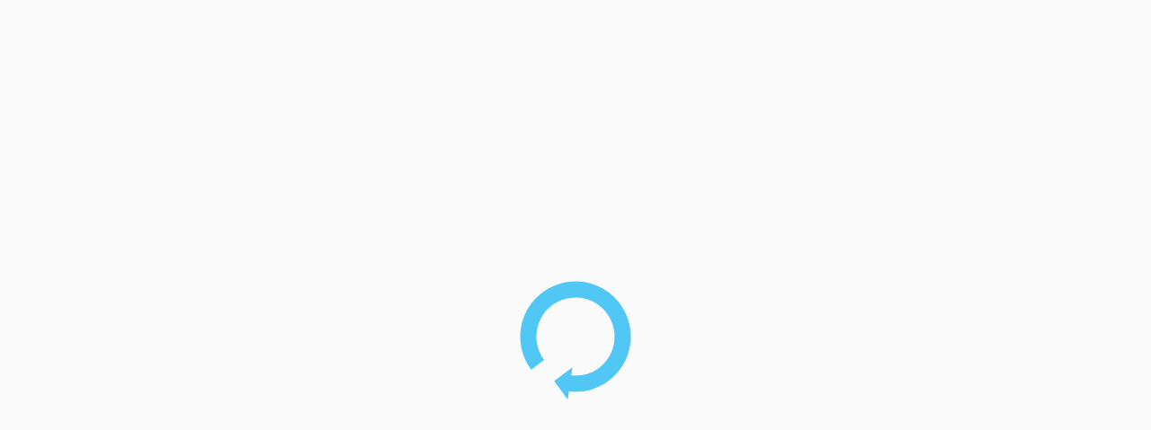

--- FILE ---
content_type: text/html; charset=UTF-8
request_url: https://emplois-montreal.ca/entreprises/compagnie-globe-electrique/
body_size: 14568
content:
<!DOCTYPE html>
<html xmlns="https://www.w3.org/1999/xhtml" lang="fr-FR">
<!--[if lte IE 8 ]><html lang="en" class="ie ie8"><![endif]-->
<!--[if IE 9 ]><html lang="en" class="ie"><![endif]-->
<head>
    <meta charset="utf-8">
    <meta http-equiv="X-UA-Compatible" content="IE=edge">
    <meta name="viewport" content="width=device-width, initial-scale=1, shrink-to-fit=no">
    <!--[if IE]><meta http-equiv="X-UA-Compatible" content="IE=edge" /><![endif]-->
    
    
    <script async src="https://pagead2.googlesyndication.com/pagead/js/adsbygoogle.js?client=ca-pub-2089923955978476" crossorigin="anonymous"></script><style>.preload-hide { display:none; }</style><meta name='robots' content='index, follow, max-image-preview:large, max-snippet:-1, max-video-preview:-1' />
	<style>img:is([sizes="auto" i], [sizes^="auto," i]) { contain-intrinsic-size: 3000px 1500px }</style>
	
	<!-- This site is optimized with the Yoast SEO plugin v24.0 - https://yoast.com/wordpress/plugins/seo/ -->
	<title>Emploi Compagnie Globe Électrique - emplois-montreal.ca</title>
	<meta name="description" content="Découvrez Compagnie Globe Électrique et ses offres d&#039;emplois sur le site emplois-montreal.ca (le plus grand répertoire d&#039;entreprises à Montréal classé par catégories)." />
	<link rel="canonical" href="https://emplois-montreal.ca/entreprises/compagnie-globe-electrique/" />
	<meta property="og:locale" content="fr_FR" />
	<meta property="og:type" content="article" />
	<meta property="og:title" content="Emploi Compagnie Globe Électrique - emplois-montreal.ca" />
	<meta property="og:description" content="Découvrez Compagnie Globe Électrique et ses offres d&#039;emplois sur le site emplois-montreal.ca (le plus grand répertoire d&#039;entreprises à Montréal classé par catégories)." />
	<meta property="og:url" content="https://emplois-montreal.ca/entreprises/compagnie-globe-electrique/" />
	<meta property="og:site_name" content="Emplois-Montreal.ca" />
	<meta property="og:image" content="https://emplois-montreal.ca/wp-content/uploads/2017/02/logo.png" />
	<meta property="og:image:width" content="472" />
	<meta property="og:image:height" content="69" />
	<meta property="og:image:type" content="image/png" />
	<meta name="twitter:card" content="summary_large_image" />
	<script type="application/ld+json" class="yoast-schema-graph">{"@context":"https://schema.org","@graph":[{"@type":"WebPage","@id":"https://emplois-montreal.ca/entreprises/compagnie-globe-electrique/","url":"https://emplois-montreal.ca/entreprises/compagnie-globe-electrique/","name":"Emploi Compagnie Globe Électrique - emplois-montreal.ca","isPartOf":{"@id":"https://emplois-montreal.ca/#website"},"datePublished":"2017-01-04T02:04:34+00:00","dateModified":"2017-01-04T02:04:34+00:00","description":"Découvrez Compagnie Globe Électrique et ses offres d'emplois sur le site emplois-montreal.ca (le plus grand répertoire d'entreprises à Montréal classé par catégories).","breadcrumb":{"@id":"https://emplois-montreal.ca/entreprises/compagnie-globe-electrique/#breadcrumb"},"inLanguage":"fr-FR","potentialAction":[{"@type":"ReadAction","target":["https://emplois-montreal.ca/entreprises/compagnie-globe-electrique/"]}]},{"@type":"BreadcrumbList","@id":"https://emplois-montreal.ca/entreprises/compagnie-globe-electrique/#breadcrumb","itemListElement":[{"@type":"ListItem","position":1,"name":"Accueil","item":"https://emplois-montreal.ca/"},{"@type":"ListItem","position":2,"name":"Compagnie Globe Électrique"}]},{"@type":"WebSite","@id":"https://emplois-montreal.ca/#website","url":"https://emplois-montreal.ca/","name":"Emplois-Montreal.ca","description":"Trouvez des employeurs au Québec","potentialAction":[{"@type":"SearchAction","target":{"@type":"EntryPoint","urlTemplate":"https://emplois-montreal.ca/?s={search_term_string}"},"query-input":{"@type":"PropertyValueSpecification","valueRequired":true,"valueName":"search_term_string"}}],"inLanguage":"fr-FR"}]}</script>
	<!-- / Yoast SEO plugin. -->


<link rel='stylesheet' id='neuvoo_style-css' href='https://emplois-montreal.ca/wp-content/plugins/neuvoo-wordpress%20v2/styles.css' type='text/css' media='all' />
<link rel='stylesheet' id='rfw-style-css' href='https://emplois-montreal.ca/wp-content/plugins/rss-feed-widget/css/style.css?ver=2026011040' type='text/css' media='all' />
<link rel='stylesheet' id='widgetkit-site-css' href='https://emplois-montreal.ca/wp-content/plugins/widgetkit/assets/css/site.css' type='text/css' media='all' />
<link rel='stylesheet' id='wp-job-manager-job-listings-css' href='https://emplois-montreal.ca/wp-content/plugins/wp-job-manager/assets/dist/css/job-listings.css?ver=598383a28ac5f9f156e4' type='text/css' media='all' />
<script type="text/javascript" src="https://emplois-montreal.ca/wp-includes/js/jquery/jquery.min.js?ver=3.7.1" id="jquery-core-js"></script>
<script type="text/javascript" src="https://emplois-montreal.ca/wp-content/plugins/neuvoo-wordpress%20v2/neuvoo_jobroll_ajax.js" id="neuvoo_jobroll_ajax-js"></script>
<script type="text/javascript" src="https://emplois-montreal.ca/wp-content/plugins/widgetkit/assets/lib/uikit/dist/js/uikit.min.js" id="uikit-js"></script>
<script type="text/javascript" src="https://emplois-montreal.ca/wp-content/plugins/widgetkit/assets/lib/uikit/dist/js/uikit-icons.min.js" id="uikit-icons-js"></script>
<meta name="generator" content="Elementor 3.26.0; features: additional_custom_breakpoints, e_element_cache; settings: css_print_method-external, google_font-enabled, font_display-auto">
			<style>
				.e-con.e-parent:nth-of-type(n+4):not(.e-lazyloaded):not(.e-no-lazyload),
				.e-con.e-parent:nth-of-type(n+4):not(.e-lazyloaded):not(.e-no-lazyload) * {
					background-image: none !important;
				}
				@media screen and (max-height: 1024px) {
					.e-con.e-parent:nth-of-type(n+3):not(.e-lazyloaded):not(.e-no-lazyload),
					.e-con.e-parent:nth-of-type(n+3):not(.e-lazyloaded):not(.e-no-lazyload) * {
						background-image: none !important;
					}
				}
				@media screen and (max-height: 640px) {
					.e-con.e-parent:nth-of-type(n+2):not(.e-lazyloaded):not(.e-no-lazyload),
					.e-con.e-parent:nth-of-type(n+2):not(.e-lazyloaded):not(.e-no-lazyload) * {
						background-image: none !important;
					}
				}
			</style>
			<style type="text/css">.broken_link, a.broken_link {
	text-decoration: line-through;
}</style>
<meta property="og:url" content="https://emplois-montreal.ca/entreprises/compagnie-globe-electrique/" />
<meta property="og:type" content="article" />
<meta property="og:title" content="Compagnie Globe Électrique" />
<meta property="og:description" content="Entreprise d&#039;ampoules électriques recrutant du personnel dans le domaine manufacturier. &nb" />
<meta property="og:image" content="http://emplois-montreal.ca/wp-content/uploads/2016/11/logo-blanc-1.png" />
<meta property="og:image:width" content="700" />
<meta property="og:image:height" content="700" />

 
    
</head>
<body class="wp-singular listing_type-template-default single single-listing_type postid-1817 single-format-standard wp-theme-DT10 body-hide-footer single-design4 theme-dt innerpage directory-theme elementor-default elementor-kit-2011831" >

<div id="wrapper" style="display:none;" class="">

<div id="sidebar-wrapper"  style="display:none; " class="shadow">
</div>

<main id="page-content-wrapper" class="with-mobilemenu">

		<div data-elementor-type="page" data-elementor-id="2012492" class="elementor elementor-2012492" data-elementor-post-type="elementor_library">
						<section class="elementor-section elementor-top-section elementor-element elementor-element-37d91cca elementor-section-full_width elementor-section-height-default elementor-section-height-default" data-id="37d91cca" data-element_type="section">
						<div class="elementor-container elementor-column-gap-default">
					<div class="elementor-column elementor-col-100 elementor-inner-column elementor-element elementor-element-7137af2f" data-id="7137af2f" data-element_type="column">
			<div class="elementor-widget-wrap elementor-element-populated">
						<div class="elementor-element elementor-element-d82d2d1 elementor-widget elementor-widget-ppt-header" data-id="d82d2d1" data-element_type="widget" data-widget_type="ppt-header.default">
				<div class="elementor-widget-container">
					<style>.bg-primary, .bg-primary:hover,.bg-primary:focus, a.bg-primary:focus, a.bg-primary:hover, button.bg-primary:focus, button.bg-primary:hover, .badge-primary { background:#0593E2 !important; } .btn-primary, .btn-primary:hover { color: #fff; background-color: #0593E2 !important; border-color: #0593E2 !important; } .text-primary, .filters_col .distance span { color: #0593E2 !important; } .btn-outline-primary { color: #0593E2 !important; border-color: #0593E2 !important; } .btn-outline-primary:hover { background:none !important; } .text-primary a { color: #0593E2 !important; } [ppt-nav].active-underline > ul > li.active > a { border-bottom: 2px solid #0593E2!important; } .bg-secondary, .bg-secondary:hover, .bg-secondary:focus, a.bg-secondary:focus, a.bg-secondary:hover, button.bg-secondary:focus, button.bg-secondary:hover, .irs-bar { background-color:#111111 !important; } .btn-secondary, .btn-secondary:hover, .btn-secondary:focus { color: #fff; background-color: #111111 !important; border-color: #111111 !important; } .text-secondary { color: #111111 !important; } .text-secondary a { color: #111111 !important; } .btn-outline-secondary { color: #111111 !important; border-color: #111111 !important; } .btn-outline-secondary:hover { background:none !important; } .custom-control-input:checked~.custom-control-label::before, .filter_sortby a.active { color: #fff; border-color: #111111 !important; background-color: #111111 !important; } <!-- Google Tag Manager --> <script>(function(w,d,s,l,i){w[l]=w[l]||[];w[l].push({'gtm.start': new Date().getTime(),event:'gtm.js'});var f=d.getElementsByTagName(s)[0], j=d.createElement(s),dl=l!='dataLayer'?'&l='+l:'';j.async=true;j.src= 'https://www.googletagmanager.com/gtm.js?id='+i+dl;f.parentNode.insertBefore(j,f); })(window,document,'script','dataLayer','GTM-58DB77');</script> <!-- End Google Tag Manager --> @media (max-width: 576px){ .hero-default:not(.hero-demo) .bg-image { opacity: 1!important;} .hero-default:not(.hero-demo) .hero_content .text-white:not(.btn){ color:#ffffff !important; }} @media (min-width: 1200px){ .block-category4 .list-unstyled > .cat-item { width: 100%!important; float: none!important; }} .block-category4 .list-unstyled > .cat-item > .children > .cat-item { line-height: 27px!important; } .card-zoom figure a img { height: 180px; width: 100%; object-fit: contain; } .ppt-forms.style2 .form-control:not(.required-active) { color: #000!important; }
			.bg-primary, .bg-primary:hover,.bg-primary:focus, a.bg-primary:focus, a.bg-primary:hover, button.bg-primary:focus, button.bg-primary:hover, .badge-primary  { background:#0593E2 !important; }
			
						
			.btn-primary, .btn-primary:hover { color: #fff; background-color: #0593E2 !important; border-color: #0593E2 !important; } 			
			.text-primary, .filters_col .distance span { color: #0593E2 !important; }
			.btn-outline-primary { color: #0593E2 !important; border-color: #0593E2 !important; }
			.btn-outline-primary:hover { background:none !important; }
			.text-primary a  { color: #0593E2 !important; }
			
			[ppt-nav].active-underline > ul > li.active > a { border-bottom: 2px solid #0593E2!important; }
			
						
			
			
			
			.bg-secondary, .bg-secondary:hover, .bg-secondary:focus, a.bg-secondary:focus, a.bg-secondary:hover, button.bg-secondary:focus, button.bg-secondary:hover, .irs-bar  { background-color:#111111 !important; } 
			.btn-secondary, .btn-secondary:hover, .btn-secondary:focus { color: #fff; background-color: #111111 !important; border-color: #111111 !important; }
			 
						  
			.text-secondary { color: #111111 !important; }
			.text-secondary a  { color: #111111 !important; }
			.btn-outline-secondary { color: #111111 !important; border-color: #111111 !important; }
			.btn-outline-secondary:hover { background:none !important; }
			
			.custom-control-input:checked~.custom-control-label::before, .filter_sortby a.active {
				color: #fff;
				border-color: #111111 !important;
				background-color: #111111 !important;
			}
			
            </style>
  <header class=" bg-white navbar-light " data-block-id="header"> 
 
  <div class="container py-4 logo-lg  ">
   
    <div class="row no-gutters" ppt-flex-center="">
      <div class="col-md-4">
        <a href="https://emplois-montreal.ca">
<img src='https://emplois-montreal.ca/wp-content/uploads/2021/10/logo-emplois-300x47.png' alt='logo' class='navbar-brand-light' /><img src='https://emplois-montreal.ca/wp-content/uploads/2021/10/logo-emplois-300x47.png' alt='logo' class='navbar-brand-dark' /></a>
      </div>
      <div class="col" ppt-flex-end="">
        <div class="d-flex ">
                    <div class="hide-mobile hide-ipad small">
            
<div class="ppt-forms style3 d-flex">
  <form action="https://emplois-montreal.ca" class="position-relative" style="min-width:400px;">
    <div class="input-group">
      <input type="text" class="form-control rounded-pill pl-4 typeahead border-0" name="s" placeholder=" Mot-cl&#xE9;... " autocomplete="off"/>
    </div>
    <button class="iconbit icon-svg" style="width:60px; height:46px;" type="submit" data-ppt-btn="">
    <div ppt-icon-24="">
      <svg xmlns="http://www.w3.org/2000/svg" class="h-6 w-6" fill="none" viewbox="0 0 24 24" stroke="currentColor"><path stroke-linecap="round" stroke-linejoin="round" stroke-width="2" d="M21 21l-6-6m2-5a7 7 0 11-14 0 7 7 0 0114 0z"/></svg>    </div>
    </button>
  </form>
  <div style="min-width:80px;" class="text-center ml-3">
    <a href="javascript:void(0);" onclick="processLogin();"> <span href="0" class="ppt-avatar ppt-avatar-md  rounded-circle shadow-sm border">
                
                <div class="_wrap bg-image" data-bg="https://premiumpress1063.b-cdn.net/_demoimagesv10//rt/agent1.jpg"> </div>
                
                                
                                
                </span>
                 </a>
  </div>
</div>
          </div>
                    <div class="show-ipad show-mobile">
            <div class="d-flex">
                            <div class="user-languages" onclick="processLanguages();">
                <span class="flag flag-fr"> </span>
              </div>
                            <div class="ml-4 menu-toggle cursor">
                <div ppt-icon-size="32" data-ppt-icon2="">
                  <svg xmlns="http://www.w3.org/2000/svg" class="h-6 w-6" fill="none" viewbox="0 0 24 24" stroke="currentColor"><path stroke-linecap="round" stroke-linejoin="round" stroke-width="2" d="M4 6h16M4 12h16M4 18h16"/></svg>                </div>
              </div>
            </div>
          </div>
                  </div>
      </div>
    </div>
  </div>
</header>
<div class="hide-mobile elementor_submenu py-2 bg-primary  navbar-dark shadow-sm">
  <div class="container ">
    <nav ppt-nav="" class="seperator spacing text-600 d-flex pl-0"> <ul id="menu-menu-haut-du-site" class=""><li itemscope="itemscope" itemtype="https://www.schema.org/SiteNavigationElement" id="menu-item-314" class="menu-item menu-item-type-custom menu-item-object-custom"><a title="Accueil" href="/"><div class="d-inline-flex"><div><span>Accueil</span></div> </div></a></li>
<li itemscope="itemscope" itemtype="https://www.schema.org/SiteNavigationElement" id="menu-item-196" class="menu-item menu-item-type-post_type menu-item-object-page"><a title="Offres d&#x2019;emplois" href="https://emplois-montreal.ca/offres-demplois/"><div class="d-inline-flex"><div><span>Offres d’emplois</span></div> </div></a></li>
<li itemscope="itemscope" itemtype="https://www.schema.org/SiteNavigationElement" id="menu-item-2012513" class="menu-item menu-item-type-custom menu-item-object-custom"><a title="Chercher des entreprises" href="https://emplois-montreal.ca/?s="><div class="d-inline-flex"><div><span>Chercher des entreprises</span></div> </div></a></li>
<li itemscope="itemscope" itemtype="https://www.schema.org/SiteNavigationElement" id="menu-item-395" class="menu-item menu-item-type-post_type menu-item-object-page"><a title="Blog" href="https://emplois-montreal.ca/blog/"><div class="d-inline-flex"><div><span>Blog</span></div> </div></a></li>
<li itemscope="itemscope" itemtype="https://www.schema.org/SiteNavigationElement" id="menu-item-292" class="menu-item menu-item-type-post_type menu-item-object-page"><a title="Contact" href="https://emplois-montreal.ca/contact/"><div class="d-inline-flex"><div><span>Contact</span></div> </div></a></li>
<li itemscope="itemscope" itemtype="https://www.schema.org/SiteNavigationElement" id="menu-item-2012227" class="menu-item menu-item-type-custom menu-item-object-custom menu-item-has-children dropdown"><a title="Sites partenaires" href="#" data-toggle="dropdown" aria-haspopup="true" aria-expanded="false" class="dropdown-toggle " id="menu-item-dropdown-2012227"><div class="d-inline-flex"><div><span>Sites partenaires</span></div> </div></a>
<ul class="dropdown-menu" role="menu">
	<li itemscope="itemscope" itemtype="https://www.schema.org/SiteNavigationElement" id="menu-item-2012157" class="menu-item menu-item-type-custom menu-item-object-custom"><a title="agences-de-placement.ca" href="http://agences-de-placement.ca/" class="dropdown-item"><div class="d-inline-flex"><div><span>agences-de-placement.ca</span></div> </div></a></li>
	<li itemscope="itemscope" itemtype="https://www.schema.org/SiteNavigationElement" id="menu-item-2012158" class="menu-item menu-item-type-custom menu-item-object-custom"><a title="chasseurs-de-tete.ca" href="http://chasseurs-de-tete.ca/" class="dropdown-item"><div class="d-inline-flex"><div><span>chasseurs-de-tete.ca</span></div> </div></a></li>
	<li itemscope="itemscope" itemtype="https://www.schema.org/SiteNavigationElement" id="menu-item-2012228" class="menu-item menu-item-type-custom menu-item-object-custom"><a title="emplois-mauricie.ca" href="http://emplois-mauricie.ca/" class="dropdown-item"><div class="d-inline-flex"><div><span>emplois-mauricie.ca</span></div> </div></a></li>
</ul>
</li>
</ul>      <div class="hide-ipad ml-auto ms-auto">
                        <a href="https://emplois-montreal.ca/add-listing/" data-ppt-btn="" class="btn-secondary btn-rounded-25 text-600" data-ppt-btn-txt="">Ajouter votre entreprise</a>
                              </div>
    </nav>
  </div>
</div>

				</div>
				</div>
					</div>
		</div>
					</div>
		</section>
				</div>
		                            <div class="py-4 text-center border-top border-bottom">
                            <script async src="//pagead2.googlesyndication.com/pagead/js/adsbygoogle.js"></script>
<script>
  (adsbygoogle = window.adsbygoogle || []).push({
    google_ad_client: "ca-pub-2089923955978476",
    enable_page_level_ads: true
  });
</script>                            </div>
							    

<div class="border-bottom py-3 single-breadcrumbs">
  <div class="container">
    <div class="list-list small letter-spacing-1 arrow">
      <span><a href="https://emplois-montreal.ca" > Accueil </a></span>
                  <span><a href="https://emplois-montreal.ca/fr/emploi-manufacturier/" >Manufacturier</a></span>
                      </div>
  </div>
</div>
    
    <div id="mobileGallery"></div>
    
    
		<div data-elementor-type="page" data-elementor-id="2012354" class="elementor elementor-2012354" data-elementor-post-type="elementor_library">
						<section class="elementor-section elementor-top-section elementor-element elementor-element-6f420c0f elementor-section-boxed elementor-section-height-default elementor-section-height-default" data-id="6f420c0f" data-element_type="section">
						<div class="elementor-container elementor-column-gap-default">
					<div class="elementor-column elementor-col-100 elementor-top-column elementor-element elementor-element-59e78d80" data-id="59e78d80" data-element_type="column">
			<div class="elementor-widget-wrap elementor-element-populated">
							</div>
		</div>
					</div>
		</section>
				<section class="elementor-section elementor-top-section elementor-element elementor-element-423e0e85 elementor-section-boxed elementor-section-height-default elementor-section-height-default" data-id="423e0e85" data-element_type="section">
						<div class="elementor-container elementor-column-gap-default">
					<div class="elementor-column elementor-col-50 elementor-top-column elementor-element elementor-element-260457d4" data-id="260457d4" data-element_type="column">
			<div class="elementor-widget-wrap elementor-element-populated">
						<div class="elementor-element elementor-element-31d7877c elementor-widget elementor-widget-ppt-listing-gallery" data-id="31d7877c" data-element_type="widget" data-widget_type="ppt-listing-gallery.default">
				<div class="elementor-widget-container">
					 
<div class="addeditmenu" data-key="images"></div>
<div id="mobileGalleryMove" class="hide-mobile gallery-grid">
 

</div>



<div class="clearfix"></div>
<style>
#full_gallery  .img-main { min-height:400px; border-radius:10px; height:100%; background:#fff; overflow: hidden; position: relative; }
#full_gallery  .img-main.only-one { min-height:500px; }
#full_gallery .img-side { height:120px; border-radius:10px; background:#fff; margin: 0px 0px 0px 10px; overflow:hidden;     position: relative; margin-bottom:10px;

box-shadow: 0 1px 2px 0 rgb(0 0 0 / 5%);
    background-color: #fff;
    background-clip: border-box;
    border: 1px solid var(--ppt-border-grey);
    border-radius: 0.25rem;
 }
#full_gallery .img-side.img-8, #full_gallery .img-side.img-7 { margin-bottom:0px; }

#full_gallery .img-side .noaccess {     top: 25%;    position: absolute;    text-align: center;    width: 100%; z-index:3;  color: #fff; }
#full_gallery .img-side .noaccess i {font-size: 30px; opacity:0.1;    }
#full_gallery .img-side .noaccess strong { display:block; font-size:11px; margin-top:10px; }
#full_gallery .img-side:hover { opacity:0.7 }

@media (max-width: 575.98px) {
#full_gallery .img-side { margin: 5px 5px 0px 0px; height:90px;  }
#full_gallery  .img-main { min-height:250px; background:none!important; border:0px!important; box-shadow:none!important; margin:20px 0px; }
#full_gallery  .img-main.only-one { min-height:300px; }
#full_gallery .allphotos {    top: 35px !important; }
 
 
}
@media (min-width: 575.98px) {
#full_gallery .img-2 { border-top-right-radius: 6px; } 
#full_gallery .img-8 { border-bottom-right-radius: 6px; } 

}
#full_gallery .allphotos { z-index:999; position: absolute;    text-align: center;    width: 100%;    top: 50px; }
#full_gallery .allphotos a { color:#FFFFFF; font-weight:700; }

@media (max-width: 575.98px) {
#mobileGallery { min-height:200px; padding-bottom:20px; }
#mobileGallery .img-main .bg-image {  background-size: contain;     background-repeat: no-repeat; }
#mobileGallery .shadow { box-shadow:none!important; }
}
.vidsmall {    position: absolute;    top: 35%;    z-index: 1;    color: #fff;    font-size: 30px;    text-align: center;    width: 100%; }
.blurme { filter: blur(8px);   }
</style>
				</div>
				</div>
				<div class="elementor-element elementor-element-71cb0485 elementor-widget elementor-widget-ppt-listing-block" data-id="71cb0485" data-element_type="widget" data-widget_type="ppt-listing-block.default">
				<div class="elementor-widget-container">
					
<div ppt-box class="rounded">
  <div class="_header d-md-flex align-items-center" >
    <div class="_title w-100 ">
       Description     </div>
    <div class="lh-10 w-100 mt-2 pt-1 mr-3 hide-mobile" ppt-flex-end>
          </div>
  </div>
  <div class="_content py-3 pl-4 py-lg-4">
  
  
    
     	
<div class="ppt-single-desc _style1">

<div class="addeditmenu" data-key="content"></div>


<div>
        
        		 
		<div class="overflow-hidden">
		<p><span>Entreprise d&#8217;ampoules électriques recrutant du personnel dans le domaine manufacturier. </span></p>
<p>&nbsp;</p>
<p>&nbsp;</p>
<p><span>Découvrez des offres d&#8217;emplois de journaliers : </span></p>
<p><span></p>
<div id='neuvoo-jobs'>
<div class="neuvoo-header">
<div class="neuvoo-form">
<form id="form-search" name="form-search" method="POST" accept-charset="UTF-8">
<div class="neuvoo-row">
<div class="what-where">Quoi?</div>
<p><input autocomplete="off" id="neuvoo_keywords" type="text" name="neuvoo_keywords" value="journalier" placeholder="mots-clés, entreprise ..." tabindex="1"/></div>
<div class="neuvoo-row">
<div class="what-where">Où?</div>
<p><input autocomplete="off" id="neuvoo_location" type="text" name="neuvoo_location" value="Montreal" placeholder="ville, région, pays ..." tabindex="2"/></div>
<div class="neuvoo-button">
<div class="what-where"></div>
<p><input id="neuvoo_submit" type="submit" value="Rechercher"/></div>
</p></form>
<div style="clear:both"></div>
</p></div>
<div class="neuvoo-header-info">
<div class="total-jobs">Total d'emplois:  0</div>
<div class="sort-jobs" ><a class="" onclick="sortJobsBy('date')">Classer par date</a> | <a class="sort-active" onclick="sortJobsBy('relevance')">Classer par pertinence</a></div>
</p></div>
<div style="clear:both"></div>
</p></div>
<div id='neuvoo-list'>
<ul class="fireUI_pagination" data-url="https://neuvoo.com/services/api-new/search?publisher=f0a914bc&v=2&k=journalier&l=Montreal&radius=30&format=json&limit=20&ip=18.191.95.103&useragent=Mozilla%2F5.0+%28Macintosh%3B+Intel+Mac+OS+X+10_15_7%29+AppleWebKit%2F537.36+%28KHTML%2C+like+Gecko%29+Chrome%2F131.0.0.0+Safari%2F537.36%3B+ClaudeBot%2F1.0%3B+%2Bclaudebot%40anthropic.com%29&customquery=0&country=ca&searchon=title&start=0" data-total-pages="0"></ul>
<style>
                    .fireUI_pagination {margin:20px 0px 30px; text-align:right;}
                    .fireUI_pagination li {display: inline-block; padding: 0px 2px; }
                    .fireUI_pagination a {text-decoration: none; color: #404040; cursor: pointer; padding: 5px 10px;}
                    @media (min-width: 501px) {.fireUI_pagination a:hover{background:#F2F2F2; padding: 5px 10px;}}
                    .fireUI_li_active a {background: #EAEFFA}
                    .fireUI_li_inactive a {color: #e4e4e4;}
                    @media (min-width: 501px) {.fireUI_li_inactive a:hover{background: none; cursor: default;}}
                    </style>
<p id="neuvoo">
<p>			    <a href="http://neuvoo.ca/fr"title="Job Search"><br />
			        <img decoding="async" src="http://neuvoo.com/img/by-neuvoo.png" alt="neuvoo job search"><br />
			    </a><br />
			     <a href="http://neuvoo.ca/fr">emplois</a>
				</p>
</div>
</div>
<p></span></p>
        </div>
         
        
        </div>


</div>
  

    
    
  
    
      
    
    
  </div>
</div>				</div>
				</div>
				<div class="elementor-element elementor-element-286175d6 elementor-widget elementor-widget-ppt-listing-block" data-id="286175d6" data-element_type="widget" data-widget_type="ppt-listing-block.default">
				<div class="elementor-widget-container">
					<div ppt-box class="rounded">

<div class="_header ">
<div class="_title w-100">
   Services </div> 
</div>
<div class="_content p-3">


</div>
</div> 				</div>
				</div>
				<div class="elementor-element elementor-element-58a3347c elementor-widget elementor-widget-ppt-listing-block" data-id="58a3347c" data-element_type="widget" data-widget_type="ppt-listing-block.default">
				<div class="elementor-widget-container">
					 
<div ppt-box class="rounded mb-4 ppt-single-reviews-wrapper">

<div class="_header">
<div class="_title w-100 ">
  Les Avis Des Utilisateurs</div> 

</div>
<div class="_content p-3">

 

<input type="hidden" name="ppt-count-comments-0" class="ppt-count-comments-0" />


<script>
jQuery(document).ready(function() {
	jQuery(".ppt-single-reviews-wrapper").hide();
});
</script>

 






</div>
</div>				</div>
				</div>
					</div>
		</div>
				<div class="elementor-column elementor-col-50 elementor-top-column elementor-element elementor-element-2164cae" data-id="2164cae" data-element_type="column">
			<div class="elementor-widget-wrap elementor-element-populated">
						<div class="elementor-element elementor-element-15bf9d2a elementor-widget elementor-widget-ppt-listing-block" data-id="15bf9d2a" data-element_type="widget" data-widget_type="ppt-listing-block.default">
				<div class="elementor-widget-container">
					<div ppt-box class="rounded">
<div class="_header"> 
<div class="_content p-3">

 

<div class="ppt-single-datafields">
<nav ppt-nav="" class="list lh-30 list-fbold">
    <ul>
   
        
    <li class="input "><span>Address</span> <span> 150 Avenue Oneida Montreal, QC H9R 1A8</span></li>
    
	    
    <li class="input "><span>Website</span> <span><a href='http://globe-electric.com/en/contact/'  target='_blank'><u>Visitez Le Site Web</u></a></span></li>
    
	    </ul>  
</nav>
</div> 

</div>
</div>
</div>				</div>
				</div>
				<div class="elementor-element elementor-element-70e4bdbc elementor-widget elementor-widget-ppt-listing-block" data-id="70e4bdbc" data-element_type="widget" data-widget_type="ppt-listing-block.default">
				<div class="elementor-widget-container">
					<div ppt-box class="rounded">

<div class="_content p-3">


<div class="mb-4">
	</div>

	</div>
</div>
				</div>
				</div>
				<div class="elementor-element elementor-element-2567dcc1 elementor-widget elementor-widget-ppt-listing-block" data-id="2567dcc1" data-element_type="widget" data-widget_type="ppt-listing-block.default">
				<div class="elementor-widget-container">
					 
   
    
<div class="card my-4 rounded overflow-hidden" ppt-box>

<span class="featuredribbion bg-success">Réclamez-moi</span>
 
<div class="card-body">

<div class="text-600 fs-5 mb-2">Travailler Ici?</div>

<p class="opacity-5"> Réclamez cette page pour votre entreprise. </p>
 
<a href="javascript:void(0)" onclick="processLogin();"  class="btn-system shadow-0" data-ppt-btn> En savoir plus </a>

</div>  
 
    
     </div>  

				</div>
				</div>
				<div class="elementor-element elementor-element-1196a123 elementor-widget elementor-widget-ppt-listing-block" data-id="1196a123" data-element_type="widget" data-widget_type="ppt-listing-block.default">
				<div class="elementor-widget-container">
					  

<div class="p-4 hide-mobile rounded" ppt-box>

<p class="text-600 ">Partagez ce lien via</p>

 
<style>
 
.card-share :is(header, .icons, .field){  display: flex;  align-items: center;  justify-content: space-between;}
.card-share .icons a{  display: flex;  align-items: center;  border-radius: 50%;  justify-content: center;  transition: all 0.3s ease-in-out;}
.card-share .icons{  margin: 15px 0 20px 0; padding: 0px;} 
.card-share .icons a{  height: 50px;  width: 50px;  font-size: 20px;  text-decoration: none;  border: 1px solid transparent;}
.card-share .icons a i{  transition: transform 0.3s ease-in-out;}
.card-share .icons a:nth-child(1){  color: #1877F2;  border-color: #b7d4fb;}
.card-share .icons a:nth-child(1):hover{  background: #1877F2;}
.card-share .icons a:nth-child(2){  color: #46C1F6;  border-color: #b6e7fc;}
.card-share .icons a:nth-child(2):hover{  background: #46C1F6;}
.card-share .icons a:nth-child(3){  color: #e1306c;  border-color: #f5bccf;}
.card-share .icons a:nth-child(3):hover{  background: #e1306c;}
.card-share .icons a:nth-child(4){  color: #f64c5b;  border-color: #f64c5b;}
.card-share .icons a:nth-child(4):hover{  background: #f64c5b;}
.card-share .icons a:nth-child(5){  color: #0088cc;  border-color: #b3e6ff;}
.card-share .icons a:nth-child(5):hover{  background: #0088cc;}
.card-share .icons a:hover{  color: #fff;  border-color: transparent;}
.card-share .icons a:hover i{  transform: scale(1.2);}
.card-share .field{  margin: 12px 0 -5px 0;  height: 45px;  border-radius: 4px;  padding: 0 5px;  border: 1px solid #e1e1e1;}
.card-share .field.active{  border-color: #000;}
.card-share .field i{  width: 50px;  font-size: 18px;  text-align: center;}
.card-share .field.active i{  color: #000;}
.card-share .field input{  width: 100%;  height: 100%;  border: none;  outline: none;  font-size: 12px;}
 
</style>

<div class="card-share">


 <ul class="icons">
        <a href="https://www.facebook.com/sharer.php?u=https://emplois-montreal.ca/entreprises/compagnie-globe-electrique/" target="_blank" rel="nofollow"><i class="fab fa-facebook-f"></i></a>
        <a href="https://twitter.com/share?url=https://emplois-montreal.ca/entreprises/compagnie-globe-electrique/&amp;text=Compagnie+Globe+%C3%89lectrique" target="_blank" rel="nofollow"><i class="fab fa-twitter"></i></a>
        <a href="https://www.instagram.com/" target="_blank" rel="nofollow"><i class="fab fa-instagram"></i></a>
                 <a href="https://pinterest.com/pin/create/button/?url=https://emplois-montreal.ca/entreprises/compagnie-globe-electrique/&amp;description=Compagnie+Globe+%C3%89lectrique" target="_blank" rel="nofollow"><i class="fab fa-pinterest"></i></a>
               <a href="https://www.linkedin.com/cws/share?url=https://emplois-montreal.ca/entreprises/compagnie-globe-electrique/" target="_blank" rel="nofollow"><i class="fab fa-linkedin"></i></a>

</ul>

      <p class="small opacity-8">Ou copier le lien</p>
      <div class="field">
        <i class="fa fa-link"></i>
        <input type="text" readonly id="copylink" value="https://emplois-montreal.ca/entreprises/compagnie-globe-electrique/">
        <button class="btn-primary btn-sm text-600 js-copy-link text-center" data-ppt-btn data-clipboard-target="#copylink" style="min-width:60px;">Copie</button>
      </div>

</div>

<script>      
jQuery(document).ready(function(){  
	setTimeout(function() {
		var clipboard = new ClipboardJS('.js-copy-link');
		clipboard.on('success', function(e) { 
		
		jQuery(".card-share .field").addClass("active");
		
		 alert("Lien enregistré dans votre presse-papiers.");
		 
		 });
		 
	},5000);
});                     
</script> </div>  
 
				</div>
				</div>
					</div>
		</div>
					</div>
		</section>
				<section class="elementor-section elementor-top-section elementor-element elementor-element-2f135fd0 elementor-section-boxed elementor-section-height-default elementor-section-height-default" data-id="2f135fd0" data-element_type="section">
							<div class="elementor-background-overlay"></div>
							<div class="elementor-container elementor-column-gap-default">
					<div class="elementor-column elementor-col-100 elementor-top-column elementor-element elementor-element-1b180001" data-id="1b180001" data-element_type="column">
			<div class="elementor-widget-wrap elementor-element-populated">
						<div class="elementor-element elementor-element-8aa5cad elementor-widget elementor-widget-ppt-listing-block" data-id="8aa5cad" data-element_type="widget" data-widget_type="ppt-listing-block.default">
				<div class="elementor-widget-container">
					

<div id="recommended" class="section-60 border-top pb-4 pb-sm-0 mb-4 mb-sm-0 mobile-mb-6">
<div class="container">
  <div class="row">

    <div class="col-12"> 
    
<div class="mb-5 text-700"> Recommandé pour vous </div> 
      
      
<div class='row'><div class="col-6 col-sm-6 col-md-4 col-lg-3">
  <div ppt-box="" class="hide-mobile rounded shadow-hover-lg mb-4 _sfavs " data-pid="797">
  

 
<div class="buttons-wrap"> 

 
   

 



</div><figure>
    <div class="position-relative overflow-hidden " style="border-radius: 4px; height:180px;">
        <div class="bg-image " data-bg="http://emplois-montreal.ca/wp-content/uploads/2016/11/logo-blanc-1.png">
       
    </div>
        <div class="icon_wrap hide-mobile">
      <div class="save" onclick="processLogin(1);">
        <span ppt-icon-24="" data-ppt-icon-size="24" class="text-primary _ok"><svg xmlns="http://www.w3.org/2000/svg" class="h-6 w-6" fill="none" viewbox="0 0 24 24" stroke="currentColor"><path stroke-linecap="round" stroke-linejoin="round" stroke-width="2" d="M4.318 6.318a4.5 4.5 0 000 6.364L12 20.364l7.682-7.682a4.5 4.5 0 00-6.364-6.364L12 7.636l-1.318-1.318a4.5 4.5 0 00-6.364 0z"/></svg></span> <span ppt-icon-24="" data-ppt-icon-size="24" class="text-dark _cancel"><svg xmlns="http://www.w3.org/2000/svg" class="h-6 w-6" fill="none" viewbox="0 0 24 24" stroke="currentColor"> <path stroke-linecap="round" stroke-linejoin="round" stroke-width="2" d="M6 18L18 6M6 6l12 12"/></svg></span>
      </div>
      <div class="view">
        <a href="https://emplois-montreal.ca/entreprises/air-transat/"><span ppt-icon-24="" data-ppt-icon-size="24" class="text-primary"><svg xmlns="http://www.w3.org/2000/svg" class="h-6 w-6" fill="none" viewbox="0 0 24 24" stroke="currentColor"><path stroke-linecap="round" stroke-linejoin="round" stroke-width="2" d="M21 21l-6-6m2-5a7 7 0 11-14 0 7 7 0 0114 0z"/></svg></span></a>
      </div>
    </div>
        
<div ppt-search-badges="" style="z-index:1">
     
</div>   </div>
  </figure>  



 

 
  

  <div class="_content border-top">
  	
      
    <div class="fs-sm  pt-3 link-dark opacity-2">
      <a href='https://emplois-montreal.ca/fr/emploi-aeronautique/' class=''>Aéronautique et aérospatial</a> • 348 vues    </div>
    <div class="fs-5 text-600 py-2 lh-30">
      <a href="https://emplois-montreal.ca/entreprises/air-transat/" class="text-black _adtitle">Air Transat</a>
    </div>


  <div class="_footer small px-0" ppt-flex-between="">
    <div class="d-flex">
      







<div class="badge_tooltip text-center" data-direction="top">
  <div class="badge_tooltip__initiator">
    <div ppt-icon-24="" data-ppt-icon-size="24" style="cursor:pointer" class="mr-2" onclick="processLogin(1);">
      <svg xmlns="http://www.w3.org/2000/svg" class="h-6 w-6" fill="none" viewbox="0 0 24 24" stroke="currentColor"><path stroke-linecap="round" stroke-linejoin="round" stroke-width="2" d="M7 8h10M7 12h4m1 8l-4-4H5a2 2 0 01-2-2V6a2 2 0 012-2h14a2 2 0 012 2v8a2 2 0 01-2 2h-3l-4 4z"/></svg>    </div>
  </div>
  <div class="badge_tooltip__item">
     Envoyer un message   </div>
</div>


<div class="badge_tooltip text-center" data-direction="top" onclick="processLogin(1);">
  <div class="badge_tooltip__initiator">
    
  <div ppt-icon-24="" data-ppt-icon-size="24" style="cursor:pointer" class="hidefavs">
      <svg xmlns="http://www.w3.org/2000/svg" class="h-6 w-6" fill="none" viewbox="0 0 24 24" stroke="currentColor"><path stroke-linecap="round" stroke-linejoin="round" stroke-width="2" d="M4.318 6.318a4.5 4.5 0 000 6.364L12 20.364l7.682-7.682a4.5 4.5 0 00-6.364-6.364L12 7.636l-1.318-1.318a4.5 4.5 0 00-6.364 0z"/></svg>    </div>

    <div ppt-icon-24="" data-ppt-icon-size="24" style="cursor:pointer" class="text-primary showfavs">
  <svg xmlns="http://www.w3.org/2000/svg" class="h-5 w-5" viewbox="0 0 20 20" fill="currentColor"><path fill-rule="evenodd" d="M3.172 5.172a4 4 0 015.656 0L10 6.343l1.172-1.171a4 4 0 115.656 5.656L10 17.657l-6.828-6.829a4 4 0 010-5.656z" clip-rule="evenodd"/></svg></div>

  </div>
  <div class="badge_tooltip__item">
     Ajouter aux favoris   </div>
</div>







<div class="badge_tooltip text-center" data-direction="top">
  <div class="badge_tooltip__initiator">
    <div ppt-icon-24="" data-ppt-icon-size="24" class="ml-2 js-text-primary" style="cursor:pointer">
      <svg xmlns="http://www.w3.org/2000/svg" class="h-6 w-6" fill="none" viewbox="0 0 24 24" stroke="currentColor"><path stroke-linecap="round" stroke-linejoin="round" stroke-width="2" d="M17.657 16.657L13.414 20.9a1.998 1.998 0 01-2.827 0l-4.244-4.243a8 8 0 1111.314 0z"/><path stroke-linecap="round" stroke-linejoin="round" stroke-width="2" d="M15 11a3 3 0 11-6 0 3 3 0 016 0z"/></svg>    </div>
  </div>
  <div class="badge_tooltip__item">
      </div>
</div>


<div class="badge_tooltip text-center" data-direction="top">
  <div class="badge_tooltip__initiator">
    <div ppt-icon-24="" data-ppt-icon-size="24" style="cursor:pointer" class="ml-2 qr-hover" data-qr-img="qrcode-image-797" data-qr-link="https://emplois-montreal.ca/entreprises/air-transat/">
      <svg xmlns="http://www.w3.org/2000/svg" class="h-6 w-6" fill="none" viewbox="0 0 24 24" stroke="currentColor"><path stroke-linecap="round" stroke-linejoin="round" stroke-width="2" d="M12 4v1m6 11h2m-6 0h-2v4m0-11v3m0 0h.01M12 12h4.01M16 20h4M4 12h4m12 0h.01M5 8h2a1 1 0 001-1V5a1 1 0 00-1-1H5a1 1 0 00-1 1v2a1 1 0 001 1zm12 0h2a1 1 0 001-1V5a1 1 0 00-1-1h-2a1 1 0 00-1 1v2a1 1 0 001 1zM5 20h2a1 1 0 001-1v-2a1 1 0 00-1-1H5a1 1 0 00-1 1v2a1 1 0 001 1z"/></svg>    </div>
  </div>
  <div class="badge_tooltip__item z-10">
    <div class="qrcode-image-797">
    </div>
    <div class="fs-sm">
      Scan QR code to view on mobile device.    </div>
  </div>
</div>
    </div>
    <div class="text-truncate">
   
        </div>
  </div>

</div>
</div>

<div class="show-mobile">

<div class="button-featured-new-wrap es" style="left: 5px; top:20px;">
<div class="button-featured-new bg-primary"> En vedette : </div>
</div>

  <div class="position-relative mb-3">
  <a href="https://emplois-montreal.ca/entreprises/air-transat/">
    <div class="position-relative" ppt-border1="">
      <div class="h-100 position-relative">
        <figure style="min-height:150px;">
          
<div ppt-search-badges="" style="z-index:1">
     
</div>                     <div class="position-absolute " style="z-index:1; bottom:10px; right:10px;">   
               <div class="badge_tooltip" data-direction="top">
		<div class="badge_tooltip__initiator"> 
	 	
    
        <span class="ppt-star-rating size-md ">        
        <div class="d-flex align-items-baseline opacity-2">
        
                    <div class="bg-primary "><div class="svg-icon"><svg xmlns="http://www.w3.org/2000/svg" class="h-5 w-5" viewbox="0 0 20 20" fill="currentColor"><path d="M9.049 2.927c.3-.921 1.603-.921 1.902 0l1.07 3.292a1 1 0 00.95.69h3.462c.969 0 1.371 1.24.588 1.81l-2.8 2.034a1 1 0 00-.364 1.118l1.07 3.292c.3.921-.755 1.688-1.54 1.118l-2.8-2.034a1 1 0 00-1.175 0l-2.8 2.034c-.784.57-1.838-.197-1.539-1.118l1.07-3.292a1 1 0 00-.364-1.118L2.98 8.72c-.783-.57-.38-1.81.588-1.81h3.461a1 1 0 00.951-.69l1.07-3.292z"/></svg></div></div>
                  
        
        <div class="d-flex rating-extras">
        
                
        
                
        </div>
         </div>
        
        </span>
        
        
                  
        </div>  
		<div class="badge_tooltip__item text-center">
		0 étoiles basées sur 0 avis.        </div>
        
	  </div>
      
	        
		 </div>
                    <div class="bg-image z-0" data-bg="http://emplois-montreal.ca/wp-content/uploads/2016/11/logo-blanc-1.png" style="min-height:150px;"> </div>
        </figure>
      </div>
    </div>
    </a>
    <div class="fs-14 text-600" style="margin-top:5px;">
    Air Transat
    </div>
    <div class="lh-20 fs-sm text-dark" ppt-flex-between="" style="margin-top:2px;">
      
                  <div><a href='https://emplois-montreal.ca/fr/emploi-aeronautique/' class=''>Aéronautique et aérospatial</a></div>
            
    <div class="fs-sm text-dark link-dark text-truncate" style="max-width:150px;"> 348 vues</div>
    </div>
  </div>
</div> 
</div><div class="col-6 col-sm-6 col-md-4 col-lg-3">
  <div ppt-box="" class="hide-mobile rounded shadow-hover-lg mb-4 _sfavs " data-pid="1019">
  

 
<div class="buttons-wrap"> 

 
   

 



</div><figure>
    <div class="position-relative overflow-hidden " style="border-radius: 4px; height:180px;">
        <div class="bg-image " data-bg="http://emplois-montreal.ca/wp-content/uploads/2016/11/logo-blanc-1.png">
       
    </div>
        <div class="icon_wrap hide-mobile">
      <div class="save" onclick="processLogin(1);">
        <span ppt-icon-24="" data-ppt-icon-size="24" class="text-primary _ok"><svg xmlns="http://www.w3.org/2000/svg" class="h-6 w-6" fill="none" viewbox="0 0 24 24" stroke="currentColor"><path stroke-linecap="round" stroke-linejoin="round" stroke-width="2" d="M4.318 6.318a4.5 4.5 0 000 6.364L12 20.364l7.682-7.682a4.5 4.5 0 00-6.364-6.364L12 7.636l-1.318-1.318a4.5 4.5 0 00-6.364 0z"/></svg></span> <span ppt-icon-24="" data-ppt-icon-size="24" class="text-dark _cancel"><svg xmlns="http://www.w3.org/2000/svg" class="h-6 w-6" fill="none" viewbox="0 0 24 24" stroke="currentColor"> <path stroke-linecap="round" stroke-linejoin="round" stroke-width="2" d="M6 18L18 6M6 6l12 12"/></svg></span>
      </div>
      <div class="view">
        <a href="https://emplois-montreal.ca/entreprises/stelpro-design/"><span ppt-icon-24="" data-ppt-icon-size="24" class="text-primary"><svg xmlns="http://www.w3.org/2000/svg" class="h-6 w-6" fill="none" viewbox="0 0 24 24" stroke="currentColor"><path stroke-linecap="round" stroke-linejoin="round" stroke-width="2" d="M21 21l-6-6m2-5a7 7 0 11-14 0 7 7 0 0114 0z"/></svg></span></a>
      </div>
    </div>
        
<div ppt-search-badges="" style="z-index:1">
     
</div>   </div>
  </figure>  



 

 
  

  <div class="_content border-top">
  	
      
    <div class="fs-sm  pt-3 link-dark opacity-2">
      <a href='https://emplois-montreal.ca/fr/emploi-manufacturier/' class=''>Manufacturier</a> • 280 vues    </div>
    <div class="fs-5 text-600 py-2 lh-30">
      <a href="https://emplois-montreal.ca/entreprises/stelpro-design/" class="text-black _adtitle">Stelpro Design</a>
    </div>


  <div class="_footer small px-0" ppt-flex-between="">
    <div class="d-flex">
      







<div class="badge_tooltip text-center" data-direction="top">
  <div class="badge_tooltip__initiator">
    <div ppt-icon-24="" data-ppt-icon-size="24" style="cursor:pointer" class="mr-2" onclick="processLogin(1);">
      <svg xmlns="http://www.w3.org/2000/svg" class="h-6 w-6" fill="none" viewbox="0 0 24 24" stroke="currentColor"><path stroke-linecap="round" stroke-linejoin="round" stroke-width="2" d="M7 8h10M7 12h4m1 8l-4-4H5a2 2 0 01-2-2V6a2 2 0 012-2h14a2 2 0 012 2v8a2 2 0 01-2 2h-3l-4 4z"/></svg>    </div>
  </div>
  <div class="badge_tooltip__item">
     Envoyer un message   </div>
</div>


<div class="badge_tooltip text-center" data-direction="top" onclick="processLogin(1);">
  <div class="badge_tooltip__initiator">
    
  <div ppt-icon-24="" data-ppt-icon-size="24" style="cursor:pointer" class="hidefavs">
      <svg xmlns="http://www.w3.org/2000/svg" class="h-6 w-6" fill="none" viewbox="0 0 24 24" stroke="currentColor"><path stroke-linecap="round" stroke-linejoin="round" stroke-width="2" d="M4.318 6.318a4.5 4.5 0 000 6.364L12 20.364l7.682-7.682a4.5 4.5 0 00-6.364-6.364L12 7.636l-1.318-1.318a4.5 4.5 0 00-6.364 0z"/></svg>    </div>

    <div ppt-icon-24="" data-ppt-icon-size="24" style="cursor:pointer" class="text-primary showfavs">
  <svg xmlns="http://www.w3.org/2000/svg" class="h-5 w-5" viewbox="0 0 20 20" fill="currentColor"><path fill-rule="evenodd" d="M3.172 5.172a4 4 0 015.656 0L10 6.343l1.172-1.171a4 4 0 115.656 5.656L10 17.657l-6.828-6.829a4 4 0 010-5.656z" clip-rule="evenodd"/></svg></div>

  </div>
  <div class="badge_tooltip__item">
     Ajouter aux favoris   </div>
</div>







<div class="badge_tooltip text-center" data-direction="top">
  <div class="badge_tooltip__initiator">
    <div ppt-icon-24="" data-ppt-icon-size="24" class="ml-2 js-text-primary" style="cursor:pointer">
      <svg xmlns="http://www.w3.org/2000/svg" class="h-6 w-6" fill="none" viewbox="0 0 24 24" stroke="currentColor"><path stroke-linecap="round" stroke-linejoin="round" stroke-width="2" d="M17.657 16.657L13.414 20.9a1.998 1.998 0 01-2.827 0l-4.244-4.243a8 8 0 1111.314 0z"/><path stroke-linecap="round" stroke-linejoin="round" stroke-width="2" d="M15 11a3 3 0 11-6 0 3 3 0 016 0z"/></svg>    </div>
  </div>
  <div class="badge_tooltip__item">
      </div>
</div>


<div class="badge_tooltip text-center" data-direction="top">
  <div class="badge_tooltip__initiator">
    <div ppt-icon-24="" data-ppt-icon-size="24" style="cursor:pointer" class="ml-2 qr-hover" data-qr-img="qrcode-image-1019" data-qr-link="https://emplois-montreal.ca/entreprises/stelpro-design/">
      <svg xmlns="http://www.w3.org/2000/svg" class="h-6 w-6" fill="none" viewbox="0 0 24 24" stroke="currentColor"><path stroke-linecap="round" stroke-linejoin="round" stroke-width="2" d="M12 4v1m6 11h2m-6 0h-2v4m0-11v3m0 0h.01M12 12h4.01M16 20h4M4 12h4m12 0h.01M5 8h2a1 1 0 001-1V5a1 1 0 00-1-1H5a1 1 0 00-1 1v2a1 1 0 001 1zm12 0h2a1 1 0 001-1V5a1 1 0 00-1-1h-2a1 1 0 00-1 1v2a1 1 0 001 1zM5 20h2a1 1 0 001-1v-2a1 1 0 00-1-1H5a1 1 0 00-1 1v2a1 1 0 001 1z"/></svg>    </div>
  </div>
  <div class="badge_tooltip__item z-10">
    <div class="qrcode-image-1019">
    </div>
    <div class="fs-sm">
      Scan QR code to view on mobile device.    </div>
  </div>
</div>
    </div>
    <div class="text-truncate">
   
        </div>
  </div>

</div>
</div>

<div class="show-mobile">

<div class="button-featured-new-wrap es" style="left: 5px; top:20px;">
<div class="button-featured-new bg-primary"> En vedette : </div>
</div>

  <div class="position-relative mb-3">
  <a href="https://emplois-montreal.ca/entreprises/stelpro-design/">
    <div class="position-relative" ppt-border1="">
      <div class="h-100 position-relative">
        <figure style="min-height:150px;">
          
<div ppt-search-badges="" style="z-index:1">
     
</div>                     <div class="position-absolute " style="z-index:1; bottom:10px; right:10px;">   
               <div class="badge_tooltip" data-direction="top">
		<div class="badge_tooltip__initiator"> 
	 	
    
        <span class="ppt-star-rating size-md ">        
        <div class="d-flex align-items-baseline opacity-2">
        
                    <div class="bg-primary "><div class="svg-icon"><svg xmlns="http://www.w3.org/2000/svg" class="h-5 w-5" viewbox="0 0 20 20" fill="currentColor"><path d="M9.049 2.927c.3-.921 1.603-.921 1.902 0l1.07 3.292a1 1 0 00.95.69h3.462c.969 0 1.371 1.24.588 1.81l-2.8 2.034a1 1 0 00-.364 1.118l1.07 3.292c.3.921-.755 1.688-1.54 1.118l-2.8-2.034a1 1 0 00-1.175 0l-2.8 2.034c-.784.57-1.838-.197-1.539-1.118l1.07-3.292a1 1 0 00-.364-1.118L2.98 8.72c-.783-.57-.38-1.81.588-1.81h3.461a1 1 0 00.951-.69l1.07-3.292z"/></svg></div></div>
                  
        
        <div class="d-flex rating-extras">
        
                
        
                
        </div>
         </div>
        
        </span>
        
        
                  
        </div>  
		<div class="badge_tooltip__item text-center">
		0 étoiles basées sur 0 avis.        </div>
        
	  </div>
      
	        
		 </div>
                    <div class="bg-image z-0" data-bg="http://emplois-montreal.ca/wp-content/uploads/2016/11/logo-blanc-1.png" style="min-height:150px;"> </div>
        </figure>
      </div>
    </div>
    </a>
    <div class="fs-14 text-600" style="margin-top:5px;">
    Stelpro Design
    </div>
    <div class="lh-20 fs-sm text-dark" ppt-flex-between="" style="margin-top:2px;">
      
                  <div><a href='https://emplois-montreal.ca/fr/emploi-manufacturier/' class=''>Manufacturier</a></div>
            
    <div class="fs-sm text-dark link-dark text-truncate" style="max-width:150px;"> 280 vues</div>
    </div>
  </div>
</div> 
</div><div class="col-6 col-sm-6 col-md-4 col-lg-3">
  <div ppt-box="" class="hide-mobile rounded shadow-hover-lg mb-4 _sfavs " data-pid="2040">
  

 
<div class="buttons-wrap"> 

 
   

 



</div><figure>
    <div class="position-relative overflow-hidden " style="border-radius: 4px; height:180px;">
        <div class="bg-image " data-bg="http://emplois-montreal.ca/wp-content/uploads/2016/11/logo-blanc-1.png">
       
    </div>
        <div class="icon_wrap hide-mobile">
      <div class="save" onclick="processLogin(1);">
        <span ppt-icon-24="" data-ppt-icon-size="24" class="text-primary _ok"><svg xmlns="http://www.w3.org/2000/svg" class="h-6 w-6" fill="none" viewbox="0 0 24 24" stroke="currentColor"><path stroke-linecap="round" stroke-linejoin="round" stroke-width="2" d="M4.318 6.318a4.5 4.5 0 000 6.364L12 20.364l7.682-7.682a4.5 4.5 0 00-6.364-6.364L12 7.636l-1.318-1.318a4.5 4.5 0 00-6.364 0z"/></svg></span> <span ppt-icon-24="" data-ppt-icon-size="24" class="text-dark _cancel"><svg xmlns="http://www.w3.org/2000/svg" class="h-6 w-6" fill="none" viewbox="0 0 24 24" stroke="currentColor"> <path stroke-linecap="round" stroke-linejoin="round" stroke-width="2" d="M6 18L18 6M6 6l12 12"/></svg></span>
      </div>
      <div class="view">
        <a href="https://emplois-montreal.ca/entreprises/groupe-trium/"><span ppt-icon-24="" data-ppt-icon-size="24" class="text-primary"><svg xmlns="http://www.w3.org/2000/svg" class="h-6 w-6" fill="none" viewbox="0 0 24 24" stroke="currentColor"><path stroke-linecap="round" stroke-linejoin="round" stroke-width="2" d="M21 21l-6-6m2-5a7 7 0 11-14 0 7 7 0 0114 0z"/></svg></span></a>
      </div>
    </div>
        
<div ppt-search-badges="" style="z-index:1">
     
</div>   </div>
  </figure>  



 

 
  

  <div class="_content border-top">
  	
      
    <div class="fs-sm  pt-3 link-dark opacity-2">
      <a href='https://emplois-montreal.ca/fr/emploi-commerce-au-detail/' class=''>Commerce au détail</a> • 374 vues    </div>
    <div class="fs-5 text-600 py-2 lh-30">
      <a href="https://emplois-montreal.ca/entreprises/groupe-trium/" class="text-black _adtitle">Groupe Trium</a>
    </div>


  <div class="_footer small px-0" ppt-flex-between="">
    <div class="d-flex">
      







<div class="badge_tooltip text-center" data-direction="top">
  <div class="badge_tooltip__initiator">
    <div ppt-icon-24="" data-ppt-icon-size="24" style="cursor:pointer" class="mr-2" onclick="processLogin(1);">
      <svg xmlns="http://www.w3.org/2000/svg" class="h-6 w-6" fill="none" viewbox="0 0 24 24" stroke="currentColor"><path stroke-linecap="round" stroke-linejoin="round" stroke-width="2" d="M7 8h10M7 12h4m1 8l-4-4H5a2 2 0 01-2-2V6a2 2 0 012-2h14a2 2 0 012 2v8a2 2 0 01-2 2h-3l-4 4z"/></svg>    </div>
  </div>
  <div class="badge_tooltip__item">
     Envoyer un message   </div>
</div>


<div class="badge_tooltip text-center" data-direction="top" onclick="processLogin(1);">
  <div class="badge_tooltip__initiator">
    
  <div ppt-icon-24="" data-ppt-icon-size="24" style="cursor:pointer" class="hidefavs">
      <svg xmlns="http://www.w3.org/2000/svg" class="h-6 w-6" fill="none" viewbox="0 0 24 24" stroke="currentColor"><path stroke-linecap="round" stroke-linejoin="round" stroke-width="2" d="M4.318 6.318a4.5 4.5 0 000 6.364L12 20.364l7.682-7.682a4.5 4.5 0 00-6.364-6.364L12 7.636l-1.318-1.318a4.5 4.5 0 00-6.364 0z"/></svg>    </div>

    <div ppt-icon-24="" data-ppt-icon-size="24" style="cursor:pointer" class="text-primary showfavs">
  <svg xmlns="http://www.w3.org/2000/svg" class="h-5 w-5" viewbox="0 0 20 20" fill="currentColor"><path fill-rule="evenodd" d="M3.172 5.172a4 4 0 015.656 0L10 6.343l1.172-1.171a4 4 0 115.656 5.656L10 17.657l-6.828-6.829a4 4 0 010-5.656z" clip-rule="evenodd"/></svg></div>

  </div>
  <div class="badge_tooltip__item">
     Ajouter aux favoris   </div>
</div>







<div class="badge_tooltip text-center" data-direction="top">
  <div class="badge_tooltip__initiator">
    <div ppt-icon-24="" data-ppt-icon-size="24" class="ml-2 js-text-primary" style="cursor:pointer">
      <svg xmlns="http://www.w3.org/2000/svg" class="h-6 w-6" fill="none" viewbox="0 0 24 24" stroke="currentColor"><path stroke-linecap="round" stroke-linejoin="round" stroke-width="2" d="M17.657 16.657L13.414 20.9a1.998 1.998 0 01-2.827 0l-4.244-4.243a8 8 0 1111.314 0z"/><path stroke-linecap="round" stroke-linejoin="round" stroke-width="2" d="M15 11a3 3 0 11-6 0 3 3 0 016 0z"/></svg>    </div>
  </div>
  <div class="badge_tooltip__item">
      </div>
</div>


<div class="badge_tooltip text-center" data-direction="top">
  <div class="badge_tooltip__initiator">
    <div ppt-icon-24="" data-ppt-icon-size="24" style="cursor:pointer" class="ml-2 qr-hover" data-qr-img="qrcode-image-2040" data-qr-link="https://emplois-montreal.ca/entreprises/groupe-trium/">
      <svg xmlns="http://www.w3.org/2000/svg" class="h-6 w-6" fill="none" viewbox="0 0 24 24" stroke="currentColor"><path stroke-linecap="round" stroke-linejoin="round" stroke-width="2" d="M12 4v1m6 11h2m-6 0h-2v4m0-11v3m0 0h.01M12 12h4.01M16 20h4M4 12h4m12 0h.01M5 8h2a1 1 0 001-1V5a1 1 0 00-1-1H5a1 1 0 00-1 1v2a1 1 0 001 1zm12 0h2a1 1 0 001-1V5a1 1 0 00-1-1h-2a1 1 0 00-1 1v2a1 1 0 001 1zM5 20h2a1 1 0 001-1v-2a1 1 0 00-1-1H5a1 1 0 00-1 1v2a1 1 0 001 1z"/></svg>    </div>
  </div>
  <div class="badge_tooltip__item z-10">
    <div class="qrcode-image-2040">
    </div>
    <div class="fs-sm">
      Scan QR code to view on mobile device.    </div>
  </div>
</div>
    </div>
    <div class="text-truncate">
   
        </div>
  </div>

</div>
</div>

<div class="show-mobile">

<div class="button-featured-new-wrap es" style="left: 5px; top:20px;">
<div class="button-featured-new bg-primary"> En vedette : </div>
</div>

  <div class="position-relative mb-3">
  <a href="https://emplois-montreal.ca/entreprises/groupe-trium/">
    <div class="position-relative" ppt-border1="">
      <div class="h-100 position-relative">
        <figure style="min-height:150px;">
          
<div ppt-search-badges="" style="z-index:1">
     
</div>                     <div class="position-absolute " style="z-index:1; bottom:10px; right:10px;">   
               <div class="badge_tooltip" data-direction="top">
		<div class="badge_tooltip__initiator"> 
	 	
    
        <span class="ppt-star-rating size-md ">        
        <div class="d-flex align-items-baseline opacity-2">
        
                    <div class="bg-primary "><div class="svg-icon"><svg xmlns="http://www.w3.org/2000/svg" class="h-5 w-5" viewbox="0 0 20 20" fill="currentColor"><path d="M9.049 2.927c.3-.921 1.603-.921 1.902 0l1.07 3.292a1 1 0 00.95.69h3.462c.969 0 1.371 1.24.588 1.81l-2.8 2.034a1 1 0 00-.364 1.118l1.07 3.292c.3.921-.755 1.688-1.54 1.118l-2.8-2.034a1 1 0 00-1.175 0l-2.8 2.034c-.784.57-1.838-.197-1.539-1.118l1.07-3.292a1 1 0 00-.364-1.118L2.98 8.72c-.783-.57-.38-1.81.588-1.81h3.461a1 1 0 00.951-.69l1.07-3.292z"/></svg></div></div>
                  
        
        <div class="d-flex rating-extras">
        
                
        
                
        </div>
         </div>
        
        </span>
        
        
                  
        </div>  
		<div class="badge_tooltip__item text-center">
		0 étoiles basées sur 0 avis.        </div>
        
	  </div>
      
	        
		 </div>
                    <div class="bg-image z-0" data-bg="http://emplois-montreal.ca/wp-content/uploads/2016/11/logo-blanc-1.png" style="min-height:150px;"> </div>
        </figure>
      </div>
    </div>
    </a>
    <div class="fs-14 text-600" style="margin-top:5px;">
    Groupe Trium
    </div>
    <div class="lh-20 fs-sm text-dark" ppt-flex-between="" style="margin-top:2px;">
      
                  <div><a href='https://emplois-montreal.ca/fr/emploi-commerce-au-detail/' class=''>Commerce au détail</a></div>
            
    <div class="fs-sm text-dark link-dark text-truncate" style="max-width:150px;"> 374 vues</div>
    </div>
  </div>
</div> 
</div><div class="col-6 col-sm-6 col-md-4 col-lg-3">
  <div ppt-box="" class="hide-mobile rounded shadow-hover-lg mb-4 _sfavs " data-pid="1749639">
  

 
<div class="buttons-wrap"> 

 
   

 



</div><figure>
    <div class="position-relative overflow-hidden " style="border-radius: 4px; height:180px;">
        <div class="bg-image " data-bg="http://emplois-montreal.ca/wp-content/uploads/2016/11/logo-blanc-1.png">
       
    </div>
        <div class="icon_wrap hide-mobile">
      <div class="save" onclick="processLogin(1);">
        <span ppt-icon-24="" data-ppt-icon-size="24" class="text-primary _ok"><svg xmlns="http://www.w3.org/2000/svg" class="h-6 w-6" fill="none" viewbox="0 0 24 24" stroke="currentColor"><path stroke-linecap="round" stroke-linejoin="round" stroke-width="2" d="M4.318 6.318a4.5 4.5 0 000 6.364L12 20.364l7.682-7.682a4.5 4.5 0 00-6.364-6.364L12 7.636l-1.318-1.318a4.5 4.5 0 00-6.364 0z"/></svg></span> <span ppt-icon-24="" data-ppt-icon-size="24" class="text-dark _cancel"><svg xmlns="http://www.w3.org/2000/svg" class="h-6 w-6" fill="none" viewbox="0 0 24 24" stroke="currentColor"> <path stroke-linecap="round" stroke-linejoin="round" stroke-width="2" d="M6 18L18 6M6 6l12 12"/></svg></span>
      </div>
      <div class="view">
        <a href="https://emplois-montreal.ca/entreprises/andritz-ag/"><span ppt-icon-24="" data-ppt-icon-size="24" class="text-primary"><svg xmlns="http://www.w3.org/2000/svg" class="h-6 w-6" fill="none" viewbox="0 0 24 24" stroke="currentColor"><path stroke-linecap="round" stroke-linejoin="round" stroke-width="2" d="M21 21l-6-6m2-5a7 7 0 11-14 0 7 7 0 0114 0z"/></svg></span></a>
      </div>
    </div>
        
<div ppt-search-badges="" style="z-index:1">
     
</div>   </div>
  </figure>  



 

 
  

  <div class="_content border-top">
  	
      
    <div class="fs-sm  pt-3 link-dark opacity-2">
      <a href='https://emplois-montreal.ca/fr/emploi-manufacturier/' class=''>Manufacturier</a> • 402 vues    </div>
    <div class="fs-5 text-600 py-2 lh-30">
      <a href="https://emplois-montreal.ca/entreprises/andritz-ag/" class="text-black _adtitle">ANDRITZ AG</a>
    </div>


  <div class="_footer small px-0" ppt-flex-between="">
    <div class="d-flex">
      







<div class="badge_tooltip text-center" data-direction="top">
  <div class="badge_tooltip__initiator">
    <div ppt-icon-24="" data-ppt-icon-size="24" style="cursor:pointer" class="mr-2" onclick="processLogin(1);">
      <svg xmlns="http://www.w3.org/2000/svg" class="h-6 w-6" fill="none" viewbox="0 0 24 24" stroke="currentColor"><path stroke-linecap="round" stroke-linejoin="round" stroke-width="2" d="M7 8h10M7 12h4m1 8l-4-4H5a2 2 0 01-2-2V6a2 2 0 012-2h14a2 2 0 012 2v8a2 2 0 01-2 2h-3l-4 4z"/></svg>    </div>
  </div>
  <div class="badge_tooltip__item">
     Envoyer un message   </div>
</div>


<div class="badge_tooltip text-center" data-direction="top" onclick="processLogin(1);">
  <div class="badge_tooltip__initiator">
    
  <div ppt-icon-24="" data-ppt-icon-size="24" style="cursor:pointer" class="hidefavs">
      <svg xmlns="http://www.w3.org/2000/svg" class="h-6 w-6" fill="none" viewbox="0 0 24 24" stroke="currentColor"><path stroke-linecap="round" stroke-linejoin="round" stroke-width="2" d="M4.318 6.318a4.5 4.5 0 000 6.364L12 20.364l7.682-7.682a4.5 4.5 0 00-6.364-6.364L12 7.636l-1.318-1.318a4.5 4.5 0 00-6.364 0z"/></svg>    </div>

    <div ppt-icon-24="" data-ppt-icon-size="24" style="cursor:pointer" class="text-primary showfavs">
  <svg xmlns="http://www.w3.org/2000/svg" class="h-5 w-5" viewbox="0 0 20 20" fill="currentColor"><path fill-rule="evenodd" d="M3.172 5.172a4 4 0 015.656 0L10 6.343l1.172-1.171a4 4 0 115.656 5.656L10 17.657l-6.828-6.829a4 4 0 010-5.656z" clip-rule="evenodd"/></svg></div>

  </div>
  <div class="badge_tooltip__item">
     Ajouter aux favoris   </div>
</div>







<div class="badge_tooltip text-center" data-direction="top">
  <div class="badge_tooltip__initiator">
    <div ppt-icon-24="" data-ppt-icon-size="24" class="ml-2 js-text-primary" style="cursor:pointer">
      <svg xmlns="http://www.w3.org/2000/svg" class="h-6 w-6" fill="none" viewbox="0 0 24 24" stroke="currentColor"><path stroke-linecap="round" stroke-linejoin="round" stroke-width="2" d="M17.657 16.657L13.414 20.9a1.998 1.998 0 01-2.827 0l-4.244-4.243a8 8 0 1111.314 0z"/><path stroke-linecap="round" stroke-linejoin="round" stroke-width="2" d="M15 11a3 3 0 11-6 0 3 3 0 016 0z"/></svg>    </div>
  </div>
  <div class="badge_tooltip__item">
      </div>
</div>


<div class="badge_tooltip text-center" data-direction="top">
  <div class="badge_tooltip__initiator">
    <div ppt-icon-24="" data-ppt-icon-size="24" style="cursor:pointer" class="ml-2 qr-hover" data-qr-img="qrcode-image-1749639" data-qr-link="https://emplois-montreal.ca/entreprises/andritz-ag/">
      <svg xmlns="http://www.w3.org/2000/svg" class="h-6 w-6" fill="none" viewbox="0 0 24 24" stroke="currentColor"><path stroke-linecap="round" stroke-linejoin="round" stroke-width="2" d="M12 4v1m6 11h2m-6 0h-2v4m0-11v3m0 0h.01M12 12h4.01M16 20h4M4 12h4m12 0h.01M5 8h2a1 1 0 001-1V5a1 1 0 00-1-1H5a1 1 0 00-1 1v2a1 1 0 001 1zm12 0h2a1 1 0 001-1V5a1 1 0 00-1-1h-2a1 1 0 00-1 1v2a1 1 0 001 1zM5 20h2a1 1 0 001-1v-2a1 1 0 00-1-1H5a1 1 0 00-1 1v2a1 1 0 001 1z"/></svg>    </div>
  </div>
  <div class="badge_tooltip__item z-10">
    <div class="qrcode-image-1749639">
    </div>
    <div class="fs-sm">
      Scan QR code to view on mobile device.    </div>
  </div>
</div>
    </div>
    <div class="text-truncate">
   
        </div>
  </div>

</div>
</div>

<div class="show-mobile">

<div class="button-featured-new-wrap es" style="left: 5px; top:20px;">
<div class="button-featured-new bg-primary"> En vedette : </div>
</div>

  <div class="position-relative mb-3">
  <a href="https://emplois-montreal.ca/entreprises/andritz-ag/">
    <div class="position-relative" ppt-border1="">
      <div class="h-100 position-relative">
        <figure style="min-height:150px;">
          
<div ppt-search-badges="" style="z-index:1">
     
</div>                     <div class="position-absolute " style="z-index:1; bottom:10px; right:10px;">   
               <div class="badge_tooltip" data-direction="top">
		<div class="badge_tooltip__initiator"> 
	 	
    
        <span class="ppt-star-rating size-md ">        
        <div class="d-flex align-items-baseline opacity-2">
        
                    <div class="bg-primary "><div class="svg-icon"><svg xmlns="http://www.w3.org/2000/svg" class="h-5 w-5" viewbox="0 0 20 20" fill="currentColor"><path d="M9.049 2.927c.3-.921 1.603-.921 1.902 0l1.07 3.292a1 1 0 00.95.69h3.462c.969 0 1.371 1.24.588 1.81l-2.8 2.034a1 1 0 00-.364 1.118l1.07 3.292c.3.921-.755 1.688-1.54 1.118l-2.8-2.034a1 1 0 00-1.175 0l-2.8 2.034c-.784.57-1.838-.197-1.539-1.118l1.07-3.292a1 1 0 00-.364-1.118L2.98 8.72c-.783-.57-.38-1.81.588-1.81h3.461a1 1 0 00.951-.69l1.07-3.292z"/></svg></div></div>
                  
        
        <div class="d-flex rating-extras">
        
                
        
                
        </div>
         </div>
        
        </span>
        
        
                  
        </div>  
		<div class="badge_tooltip__item text-center">
		0 étoiles basées sur 0 avis.        </div>
        
	  </div>
      
	        
		 </div>
                    <div class="bg-image z-0" data-bg="http://emplois-montreal.ca/wp-content/uploads/2016/11/logo-blanc-1.png" style="min-height:150px;"> </div>
        </figure>
      </div>
    </div>
    </a>
    <div class="fs-14 text-600" style="margin-top:5px;">
    ANDRITZ AG
    </div>
    <div class="lh-20 fs-sm text-dark" ppt-flex-between="" style="margin-top:2px;">
      
                  <div><a href='https://emplois-montreal.ca/fr/emploi-manufacturier/' class=''>Manufacturier</a></div>
            
    <div class="fs-sm text-dark link-dark text-truncate" style="max-width:150px;"> 402 vues</div>
    </div>
  </div>
</div> 
</div></div>      
    </div>
  </div>
</div>
</div>				</div>
				</div>
					</div>
		</div>
					</div>
		</section>
				</div>
		    
 
<section id="advertising_footer" class="bg-light border-top mobile-mb-4 mobile-pb-4">
  <div class="container">
    <div class="row">
      <div class="col-12 text-center py-4"> <div class='sellspace-live'><a href="https://emplois-montreal.ca/advertising/?selladd=1&amp;ad=footer">
							<div class="sellspace_banner banner_468_60 text-center hidden-xs hidden-sm w-100 mx-auto y-middle rounded" style="max-width:468px; height:60px;line-height:60px;">
							<div class="title"> Annoncez ici </div><div class="pricing">voir les tarifs</div></div></a></div> </div>
    </div>
  </div>
</section>
		<div data-elementor-type="page" data-elementor-id="2012371" class="elementor elementor-2012371" data-elementor-post-type="elementor_library">
						<section class="elementor-section elementor-top-section elementor-element elementor-element-3ce027df elementor-section-full_width elementor-section-height-default elementor-section-height-default" data-id="3ce027df" data-element_type="section">
						<div class="elementor-container elementor-column-gap-default">
					<div class="elementor-column elementor-col-100 elementor-inner-column elementor-element elementor-element-7502dc44" data-id="7502dc44" data-element_type="column">
			<div class="elementor-widget-wrap elementor-element-populated">
						<div class="elementor-element elementor-element-7409bad8 elementor-widget elementor-widget-ppt-footer" data-id="7409bad8" data-element_type="widget" data-widget_type="ppt-footer.default">
				<div class="elementor-widget-container">
					
  
    <section data-ppt-blockid="footer1" data-ppt-blocktype="footer" data-ppt-section="">
<div class="bg-primary footer-txt-light">
<div class="container">
 

<div style="height:5px;">   </div>

 

</div>
</div>

<div class="footer-txt-dark" style="background:!important;">



<div class="container pt-5 py-3">
    <div class="row">
    	<div class="col-md-6 logo-lg"> <img src='https://emplois-montreal.ca/wp-content/uploads/2021/10/logo-emplois-300x47.png' alt='logo' class='navbar-brand-light' /> </div>
   	 	<div class="col-md-6 text-right"> <div class="ppt-icons-social  _style2 size-lg ">
                <ul>
               
                                 <li class="facebook">
                 <a href="#" title="facebook" class="icon-facebook" rel="nofollow" target="_blank">
                 
                 <i class="fab fa-facebook"></i>
                 
                                  
                 </a></li>
                                 <li class="twitter">
                 <a href="#" title="twitter" class="icon-twitter" rel="nofollow" target="_blank">
                 
                 <i class="fab fa-twitter"></i>
                 
                                  
                 </a></li>
                                 <li class="instagram">
                 <a href="#" title="instagram" class="icon-instagram" rel="nofollow" target="_blank">
                 
                 <i class="fab fa-instagram"></i>
                 
                                  
                 </a></li>
                                 <li class="youtube">
                 <a href="#" title="youtube" class="icon-youtube" rel="nofollow" target="_blank">
                 
                 <i class="fab fa-youtube"></i>
                 
                                  
                 </a></li>
                                </ul> 
                </div>
                 </div>
    </div>
</div>

</div>

<div class=" py-3 footer-txt-dark">
<div class="container">


<div class="row px-0 fs-14">
<div class="col-12">
<div class="my-3"><div style="height:1px;" class="bg-dark opacity-2"> </div></div>
</div>
  <div class="col-md-5">
    <div class="copyright opacity-8 text-center text-md-left" data-ppt-copyright="">
      &copy; 2026 Emplois-Montreal.ca  Tous droits réservés. 
    </div>
  </div>
  <div class="col-md-7 text-right d-none d-md-block">
  <nav ppt-nav="" class="d-inline-flex  justify-content-center"> <ul id="menu-menu-haut-du-site-1" class="links-vertical list-unstyled"><li itemscope="itemscope" itemtype="https://www.schema.org/SiteNavigationElement" class="menu-item menu-item-type-custom menu-item-object-custom"><a title="Accueil" href="/"><div class='d-inline-flex'><div><span>Accueil</span></div> </div></a></li>
<li itemscope="itemscope" itemtype="https://www.schema.org/SiteNavigationElement" class="menu-item menu-item-type-post_type menu-item-object-page"><a title="Offres d’emplois" href="https://emplois-montreal.ca/offres-demplois/"><div class='d-inline-flex'><div><span>Offres d’emplois</span></div> </div></a></li>
<li itemscope="itemscope" itemtype="https://www.schema.org/SiteNavigationElement" class="menu-item menu-item-type-custom menu-item-object-custom"><a title="Chercher des entreprises" href="https://emplois-montreal.ca/?s="><div class='d-inline-flex'><div><span>Chercher des entreprises</span></div> </div></a></li>
<li itemscope="itemscope" itemtype="https://www.schema.org/SiteNavigationElement" class="menu-item menu-item-type-post_type menu-item-object-page"><a title="Blog" href="https://emplois-montreal.ca/blog/"><div class='d-inline-flex'><div><span>Blog</span></div> </div></a></li>
<li itemscope="itemscope" itemtype="https://www.schema.org/SiteNavigationElement" class="menu-item menu-item-type-post_type menu-item-object-page"><a title="Contact" href="https://emplois-montreal.ca/contact/"><div class='d-inline-flex'><div><span>Contact</span></div> </div></a></li>
<li itemscope="itemscope" itemtype="https://www.schema.org/SiteNavigationElement" class="menu-item menu-item-type-custom menu-item-object-custom menu-item-has-children dropdown"><a title="Sites partenaires" href="#" data-toggle="dropdown" aria-haspopup="true" aria-expanded="false" class="dropdown-toggle " id="menu-item-dropdown-2012227"><div class='d-inline-flex'><div><span>Sites partenaires</span></div> </div></a>
<ul class="dropdown-menu"  role="menu">
	<li itemscope="itemscope" itemtype="https://www.schema.org/SiteNavigationElement" class="menu-item menu-item-type-custom menu-item-object-custom"><a title="agences-de-placement.ca" href="http://agences-de-placement.ca/" class="dropdown-item"><div class='d-inline-flex'><div><span>agences-de-placement.ca</span></div> </div></a></li>
	<li itemscope="itemscope" itemtype="https://www.schema.org/SiteNavigationElement" class="menu-item menu-item-type-custom menu-item-object-custom"><a title="chasseurs-de-tete.ca" href="http://chasseurs-de-tete.ca/" class="dropdown-item"><div class='d-inline-flex'><div><span>chasseurs-de-tete.ca</span></div> </div></a></li>
	<li itemscope="itemscope" itemtype="https://www.schema.org/SiteNavigationElement" class="menu-item menu-item-type-custom menu-item-object-custom"><a title="emplois-mauricie.ca" href="http://emplois-mauricie.ca/" class="dropdown-item"><div class='d-inline-flex'><div><span>emplois-mauricie.ca</span></div> </div></a></li>
</ul>
</li>
</ul> </nav>
  </div>
</div>

</div>
</div>
</section>
  
				</div>
				</div>
					</div>
		</div>
					</div>
		</section>
				</div>
		</main>
</div> 

    
  
<div id="page-loading" style="height:400px; text-align:center; padding-top:300px;"> <img src="https://ppt1080.b-cdn.net/images/loading3.svg" alt="loading page" style="max-width:150px;" /> </div>

 

 
 
<div class="footer-nav-area hidepage " style="display:none;" id="mobile-bottom-bar">
      <div class="container h-100 px-0">
        <div class="suha-footer-nav h-100">
          <ul class="h-100 list-unstyled d-flex align-items-center justify-content-between pl-0">
       
    
	<li><a href="https://emplois-montreal.ca" class="">
        <i class="fal fa-home"></i> Accueil</a></li>
	    
	    
	<li><a href="https://emplois-montreal.ca/?s=" class="">
        <i class="fal fa-search"></i> Recherche</a></li>
	    
	    
	<li><a href="#" class="menu-toggle">
        <i class="fal fa-bars"></i> Menu</a></li>
	    
	    
	<li><a href="https://emplois-montreal.ca/my-account-5/" class="">
        <i class="fa1 fa-user"></i>  Mon compte </a></li>
	    
	    
	<li><a href="https://emplois-montreal.ca/blog/" class="">
        <i class="fal fa-newspaper"></i> Blog</a></li>
	    
	 
    
          </ul>
        </div>
      </div>
</div>

<script type="speculationrules">
{"prefetch":[{"source":"document","where":{"and":[{"href_matches":"\/*"},{"not":{"href_matches":["\/wp-*.php","\/wp-admin\/*","\/wp-content\/uploads\/*","\/wp-content\/*","\/wp-content\/plugins\/*","\/wp-content\/themes\/DT10\/*","\/*\\?(.+)"]}},{"not":{"selector_matches":"a[rel~=\"nofollow\"]"}},{"not":{"selector_matches":".no-prefetch, .no-prefetch a"}}]},"eagerness":"conservative"}]}
</script>
			<script type='text/javascript'>
				const lazyloadRunObserver = () => {
					const lazyloadBackgrounds = document.querySelectorAll( `.e-con.e-parent:not(.e-lazyloaded)` );
					const lazyloadBackgroundObserver = new IntersectionObserver( ( entries ) => {
						entries.forEach( ( entry ) => {
							if ( entry.isIntersecting ) {
								let lazyloadBackground = entry.target;
								if( lazyloadBackground ) {
									lazyloadBackground.classList.add( 'e-lazyloaded' );
								}
								lazyloadBackgroundObserver.unobserve( entry.target );
							}
						});
					}, { rootMargin: '200px 0px 200px 0px' } );
					lazyloadBackgrounds.forEach( ( lazyloadBackground ) => {
						lazyloadBackgroundObserver.observe( lazyloadBackground );
					} );
				};
				const events = [
					'DOMContentLoaded',
					'elementor/lazyload/observe',
				];
				events.forEach( ( event ) => {
					document.addEventListener( event, lazyloadRunObserver );
				} );
			</script>
			<link rel='stylesheet' id='elementor-frontend-css' href='https://emplois-montreal.ca/wp-content/plugins/elementor/assets/css/frontend.min.css?ver=3.26.0' type='text/css' media='all' />
<link rel='stylesheet' id='elementor-post-2012354-css' href='https://emplois-montreal.ca/wp-content/uploads/elementor/css/post-2012354.css?ver=1769756487' type='text/css' media='all' />
<script type="text/javascript" id="rfw-script-js-extra">
/* <![CDATA[ */
var rfw = {"speed":""};
/* ]]> */
</script>
<script type="text/javascript" src="https://emplois-montreal.ca/wp-content/plugins/rss-feed-widget/js/functions.js?ver=2026011040" id="rfw-script-js"></script>
<script type="text/javascript" src="https://emplois-montreal.ca/wp-content/plugins/rss-feed-widget/js/jquery.fitvids.js?ver=2026011040" id="rfw-script-fitvid-js"></script>
<script type="text/javascript" src="https://emplois-montreal.ca/wp-content/plugins/widgetkit/assets/js/maps.js" id="widgetkit-maps-js"></script>
<!-- PREMIUMPRESS THEMES V.11.1.3 -->
               
                              
               
               <script>
				var ajax_img_url = "https://ppt1080.b-cdn.net/";  
				var ajax_site_url = "https://emplois-montreal.ca/index.php";  
				var ajax_framework_url = "https://emplois-montreal.ca/wp-content/themes/DT10/"; 
				var ajax_googlemaps_key = "AIzaSyBTyKfYcjFXei_v4un0BlhKeFSdXrMAGMQ";
				 </script>
				
				<input type="hidden" id="ppt-current-tho" value="" />
				<input type="hidden" id="ppt-current-dec" value="" />
				<input type="hidden" id="ppt-current-symbol" value="$" />
				<input type="hidden" id="ppt-current-position" value="right" />
                <input type="hidden" id="ppt-map-provider" value="basic" /> 
               
                                  <script async src="https://ppt1080.b-cdn.net/js/js.custom.js?v=11.1.3" id="premiumpress-js"></script>
                                  <script async src="https://ppt1080.b-cdn.net/js/js.zclip.js?v=11.1.3" id="premiumpress-zclip-js"></script>
                                  
				<noscript id="deferred-styles">
                
								<link rel="stylesheet" type="text/css" id="boostrap-css" href="https://ppt1080.b-cdn.net/css/_bootstrap.css?v=11.1.3"/>
								<link rel="stylesheet" type="text/css" id="theme-fonts" href="https://ppt1080.b-cdn.net/css/css.theme-fonts.css?v=11.1.3"/>
								<link rel="stylesheet" type="text/css" id="theme-elementor" href="https://ppt1080.b-cdn.net/css/css.theme-elementor.css?v=11.1.3"/>
								<link rel="stylesheet" type="text/css" id="theme-maps" href="https://ppt1080.b-cdn.net/css/css.theme-maps.css?v=11.1.3"/>
								<link rel="stylesheet" type="text/css" id="theme-utilities" href="https://ppt1080.b-cdn.net/css/css.theme-utilities.css?v=11.1.3"/>
								<link rel="stylesheet" type="text/css" id="premiumpress-css" href="https://ppt1080.b-cdn.net/css/css.premiumpress.css?v=11.1.3"/>
				                
                				<style>
				.bg-primary, .bg-primary:hover,.bg-primary:focus, a.bg-primary:focus, a.bg-primary:hover, button.bg-primary:focus, button.bg-primary:hover, .badge-primary { background:#0593E2 !important; } .btn-primary, .btn-primary:hover { color: #fff; background-color: #0593E2 !important; border-color: #0593E2 !important; } .text-primary, .filters_col .distance span { color: #0593E2 !important; } .btn-outline-primary { color: #0593E2 !important; border-color: #0593E2 !important; } .btn-outline-primary:hover { background:none !important; } .text-primary a { color: #0593E2 !important; } [ppt-nav].active-underline > ul > li.active > a { border-bottom: 2px solid #0593E2!important; } .bg-secondary, .bg-secondary:hover, .bg-secondary:focus, a.bg-secondary:focus, a.bg-secondary:hover, button.bg-secondary:focus, button.bg-secondary:hover, .irs-bar { background-color:#111111 !important; } .btn-secondary, .btn-secondary:hover, .btn-secondary:focus { color: #fff; background-color: #111111 !important; border-color: #111111 !important; } .text-secondary { color: #111111 !important; } .text-secondary a { color: #111111 !important; } .btn-outline-secondary { color: #111111 !important; border-color: #111111 !important; } .btn-outline-secondary:hover { background:none !important; } .custom-control-input:checked~.custom-control-label::before, .filter_sortby a.active { color: #fff; border-color: #111111 !important; background-color: #111111 !important; } <!-- Google Tag Manager --> <script>(function(w,d,s,l,i){w[l]=w[l]||[];w[l].push({'gtm.start': new Date().getTime(),event:'gtm.js'});var f=d.getElementsByTagName(s)[0], j=d.createElement(s),dl=l!='dataLayer'?'&l='+l:'';j.async=true;j.src= 'https://www.googletagmanager.com/gtm.js?id='+i+dl;f.parentNode.insertBefore(j,f); })(window,document,'script','dataLayer','GTM-58DB77');</script> <!-- End Google Tag Manager --> @media (max-width: 576px){ .hero-default:not(.hero-demo) .bg-image { opacity: 1!important;} .hero-default:not(.hero-demo) .hero_content .text-white:not(.btn){ color:#ffffff !important; }} @media (min-width: 1200px){ .block-category4 .list-unstyled > .cat-item { width: 100%!important; float: none!important; }} .block-category4 .list-unstyled > .cat-item > .children > .cat-item { line-height: 27px!important; } .card-zoom figure a img { height: 180px; width: 100%; object-fit: contain; } .ppt-forms.style2 .form-control:not(.required-active) { color: #000!important; }				</style> 
                 
				</noscript> 
                
                
     
                 
				<script>
				var loadDeferredStyles = function() {
						var addStylesNode = document.getElementById("deferred-styles");
						var replacement = document.createElement("div");
						replacement.innerHTML = addStylesNode.textContent;
						document.body.appendChild(replacement)
						addStylesNode.parentElement.removeChild(addStylesNode);
				};
				var raf = window.requestAnimationFrame || window.mozRequestAnimationFrame ||
						  window.webkitRequestAnimationFrame || window.msRequestAnimationFrame;
					  if (raf) raf(function() { window.setTimeout(loadDeferredStyles, 0); });
					  else window.addEventListener('load', loadDeferredStyles);
				   
				</script>
                <!----------------- -->


 



<div id="locationMap">
</div>
<!--map-modal -->
<div class="map-modal-wrap shadow hidepage" style="display:none;">
  <div class="map-modal-wrap-overlay">
  </div>
  <div class="map-modal-item">
    <div class="map-modal-container">
      <div class="map-modal">
        <div id="singleMap"  data-latitude="54.2890174" data-longitude="-0.4024484">
        </div>
      </div>
      <div class="card-body">
        <h3><a href="#" class="text-dark">&nbsp;</a></h3>
        <div class="address text-muted small letter-spacing-1">
        </div>
        <div class="map-modal-close bg-primary text-center">
          <i class="fal fa-times">&nbsp;</i>
        </div>
      </div>
    </div>
  </div>
</div>
 
</body>
</html>

<!-- Page cached by LiteSpeed Cache 7.2 on 2026-01-30 10:40:50 -->

--- FILE ---
content_type: text/html; charset=utf-8
request_url: https://www.google.com/recaptcha/api2/aframe
body_size: 265
content:
<!DOCTYPE HTML><html><head><meta http-equiv="content-type" content="text/html; charset=UTF-8"></head><body><script nonce="Omye5NfINZVxBrgrRgKhrQ">/** Anti-fraud and anti-abuse applications only. See google.com/recaptcha */ try{var clients={'sodar':'https://pagead2.googlesyndication.com/pagead/sodar?'};window.addEventListener("message",function(a){try{if(a.source===window.parent){var b=JSON.parse(a.data);var c=clients[b['id']];if(c){var d=document.createElement('img');d.src=c+b['params']+'&rc='+(localStorage.getItem("rc::a")?sessionStorage.getItem("rc::b"):"");window.document.body.appendChild(d);sessionStorage.setItem("rc::e",parseInt(sessionStorage.getItem("rc::e")||0)+1);localStorage.setItem("rc::h",'1769769652435');}}}catch(b){}});window.parent.postMessage("_grecaptcha_ready", "*");}catch(b){}</script></body></html>

--- FILE ---
content_type: text/css
request_url: https://emplois-montreal.ca/wp-content/uploads/elementor/css/post-2012354.css?ver=1769756487
body_size: 171
content:
.elementor-2012354 .elementor-element.elementor-element-6f420c0f{margin-top:30px;margin-bottom:30px;}.elementor-2012354 .elementor-element.elementor-element-423e0e85{margin-top:0px;margin-bottom:0px;padding:50px 0px 50px 0px;}.elementor-2012354 .elementor-element.elementor-element-260457d4 > .elementor-element-populated{margin:0px 50px 0px 0px;--e-column-margin-right:50px;--e-column-margin-left:0px;}.elementor-2012354 .elementor-element.elementor-element-31d7877c > .elementor-widget-container{margin:0px 0px 0px 0px;}.elementor-2012354 .elementor-element.elementor-element-71cb0485 > .elementor-widget-container{margin:0px 0px 20px 0px;}.elementor-2012354 .elementor-element.elementor-element-286175d6 > .elementor-widget-container{margin:0px 0px 20px 0px;}.elementor-2012354 .elementor-element.elementor-element-15bf9d2a > .elementor-widget-container{margin:0px 0px 20px 0px;}.elementor-2012354 .elementor-element.elementor-element-70e4bdbc > .elementor-widget-container{margin:0px 0px 20px 0px;}.elementor-2012354 .elementor-element.elementor-element-2f135fd0 > .elementor-background-overlay{background-color:#FFFFFF;opacity:0.5;}@media(max-width:767px){.elementor-2012354 .elementor-element.elementor-element-260457d4 > .elementor-element-populated{margin:0px 0px 0px 0px;--e-column-margin-right:0px;--e-column-margin-left:0px;}.elementor-2012354 .elementor-element.elementor-element-31d7877c > .elementor-widget-container{margin:0px 0px 0px 0px;}body.elementor-page-2012354{padding:0px 0px 0px 0px;}}@media(min-width:768px){.elementor-2012354 .elementor-element.elementor-element-260457d4{width:70%;}.elementor-2012354 .elementor-element.elementor-element-2164cae{width:29.96%;}}/* Start custom CSS for ppt-listing-block, class: .elementor-element-439e142 */li[data-list-k="timesince"]{
 display: none;   
}/* End custom CSS */